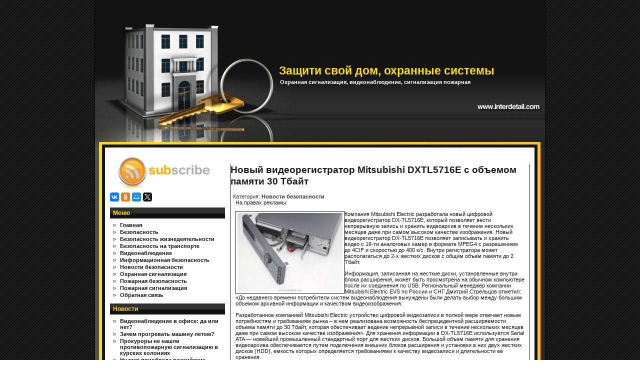

--- FILE ---
content_type: text/html; charset=UTF-8
request_url: https://interdetal.com/novyj-videoregistrator-mitsubishi-dxtl5716e-s-obemom-pamyati-30-tbajt
body_size: 10814
content:
<!DOCTYPE html PUBLIC "-//W3C//DTD XHTML 1.0 Transitional//EN" "//www.w3.org/TR/xhtml1/DTD/xhtml1-transitional.dtd">
<html xmlns="www.w3.org/1999/xhtml">
<head profile="//gmpg.org/xfn/11">

<meta http-equiv="Content-Type" content="text/html; charset=UTF-8" />
<style type="text/css" media="screen">
	@import url( https://interdetal.com/wp-content/themes/ClaraVilla/style.css );
</style>
<link rel="alternate" type="application/rss+xml" title="RSS 2.0" href="https://interdetal.com/feed" />
<link rel="alternate" type="text/xml" title="RSS .92" href="https://interdetal.com/feed/rss" />
<link rel="alternate" type="application/atom+xml" title="Atom 0.3" href="https://interdetal.com/feed/atom" />
<link rel="pingback" href="https://interdetal.com/xmlrpc.php" />

		<!-- All in One SEO 4.5.1.1 - aioseo.com -->
		<title>Новый видеорегистратор Mitsubishi DXTL5716E с объемом памяти 30 Тбайт</title>
		<meta name="description" content="Компания Mitsubishi Electric разработала новый цифровой видеорегистратор DX-TL5716E, который позволяет вести непрерывную запись и хранить видеоархив в течение нескольких месяцев даже при самом высоком качестве изображения. Новый видеорегистратор DX-TL5716E позволяет записывать и хранить видео с 16-ти аналоговых камер в формате MPEG4 с разрешением до 4CIF и скоростью до 400 к/с. Внутри регистратора может располагаться до" />
		<meta name="robots" content="max-image-preview:large" />
		<meta name="keywords" content="видеонаблюдения,видеорегистраторов,дымовой,компания" />
		<link rel="canonical" href="https://interdetal.com/novyj-videoregistrator-mitsubishi-dxtl5716e-s-obemom-pamyati-30-tbajt" />
		<meta name="generator" content="All in One SEO (AIOSEO) 4.5.1.1" />
		<script type="application/ld+json" class="aioseo-schema">
			{"@context":"https:\/\/schema.org","@graph":[{"@type":"Article","@id":"https:\/\/interdetal.com\/novyj-videoregistrator-mitsubishi-dxtl5716e-s-obemom-pamyati-30-tbajt#article","name":"\u041d\u043e\u0432\u044b\u0439 \u0432\u0438\u0434\u0435\u043e\u0440\u0435\u0433\u0438\u0441\u0442\u0440\u0430\u0442\u043e\u0440 Mitsubishi DXTL5716E \u0441 \u043e\u0431\u044a\u0435\u043c\u043e\u043c \u043f\u0430\u043c\u044f\u0442\u0438 30 \u0422\u0431\u0430\u0439\u0442","headline":"\u041d\u043e\u0432\u044b\u0439 \u0432\u0438\u0434\u0435\u043e\u0440\u0435\u0433\u0438\u0441\u0442\u0440\u0430\u0442\u043e\u0440 Mitsubishi DXTL5716E \u0441 \u043e\u0431\u044a\u0435\u043c\u043e\u043c \u043f\u0430\u043c\u044f\u0442\u0438 30 \u0422\u0431\u0430\u0439\u0442","author":{"@id":"https:\/\/interdetal.com\/author\/admin#author"},"publisher":{"@id":"https:\/\/interdetal.com\/#organization"},"image":{"@type":"ImageObject","url":"\/wp-content\/uploads\/novyj-videoregistrator-mitsubishi-dxtl5716e-s.jpg","@id":"https:\/\/interdetal.com\/novyj-videoregistrator-mitsubishi-dxtl5716e-s-obemom-pamyati-30-tbajt\/#articleImage"},"datePublished":"2008-12-19T14:16:34+03:00","dateModified":"2008-12-19T14:16:34+03:00","inLanguage":"ru-RU","mainEntityOfPage":{"@id":"https:\/\/interdetal.com\/novyj-videoregistrator-mitsubishi-dxtl5716e-s-obemom-pamyati-30-tbajt#webpage"},"isPartOf":{"@id":"https:\/\/interdetal.com\/novyj-videoregistrator-mitsubishi-dxtl5716e-s-obemom-pamyati-30-tbajt#webpage"},"articleSection":"\u041d\u043e\u0432\u043e\u0441\u0442\u0438 \u0431\u0435\u0437\u043e\u043f\u0430\u0441\u043d\u043e\u0441\u0442\u0438, \u0432\u0438\u0434\u0435\u043e\u043d\u0430\u0431\u043b\u044e\u0434\u0435\u043d\u0438\u044f, \u0432\u0438\u0434\u0435\u043e\u0440\u0435\u0433\u0438\u0441\u0442\u0440\u0430\u0442\u043e\u0440\u043e\u0432, \u0434\u044b\u043c\u043e\u0432\u043e\u0439, \u043a\u043e\u043c\u043f\u0430\u043d\u0438\u044f"},{"@type":"BreadcrumbList","@id":"https:\/\/interdetal.com\/novyj-videoregistrator-mitsubishi-dxtl5716e-s-obemom-pamyati-30-tbajt#breadcrumblist","itemListElement":[{"@type":"ListItem","@id":"https:\/\/interdetal.com\/#listItem","position":1,"name":"\u0413\u043b\u0430\u0432\u043d\u0430\u044f \u0441\u0442\u0440\u0430\u043d\u0438\u0446\u0430"}]},{"@type":"Organization","@id":"https:\/\/interdetal.com\/#organization","name":"\u0417\u0430\u0449\u0438\u0442\u0438 \u0441\u0432\u043e\u0439 \u0434\u043e\u043c, \u043e\u0445\u0440\u0430\u043d\u043d\u044b\u0435 \u0441\u0438\u0441\u0442\u0435\u043c\u044b","url":"https:\/\/interdetal.com\/"},{"@type":"Person","@id":"https:\/\/interdetal.com\/author\/admin#author","url":"https:\/\/interdetal.com\/author\/admin","name":"admin","image":{"@type":"ImageObject","@id":"https:\/\/interdetal.com\/novyj-videoregistrator-mitsubishi-dxtl5716e-s-obemom-pamyati-30-tbajt#authorImage","url":"https:\/\/secure.gravatar.com\/avatar\/3072b9ab434da4ec34095315a78fcc12?s=96&d=mm&r=g","width":96,"height":96,"caption":"admin"}},{"@type":"WebPage","@id":"https:\/\/interdetal.com\/novyj-videoregistrator-mitsubishi-dxtl5716e-s-obemom-pamyati-30-tbajt#webpage","url":"https:\/\/interdetal.com\/novyj-videoregistrator-mitsubishi-dxtl5716e-s-obemom-pamyati-30-tbajt","name":"\u041d\u043e\u0432\u044b\u0439 \u0432\u0438\u0434\u0435\u043e\u0440\u0435\u0433\u0438\u0441\u0442\u0440\u0430\u0442\u043e\u0440 Mitsubishi DXTL5716E \u0441 \u043e\u0431\u044a\u0435\u043c\u043e\u043c \u043f\u0430\u043c\u044f\u0442\u0438 30 \u0422\u0431\u0430\u0439\u0442","description":"\u041a\u043e\u043c\u043f\u0430\u043d\u0438\u044f Mitsubishi Electric \u0440\u0430\u0437\u0440\u0430\u0431\u043e\u0442\u0430\u043b\u0430 \u043d\u043e\u0432\u044b\u0439 \u0446\u0438\u0444\u0440\u043e\u0432\u043e\u0439 \u0432\u0438\u0434\u0435\u043e\u0440\u0435\u0433\u0438\u0441\u0442\u0440\u0430\u0442\u043e\u0440 DX-TL5716E, \u043a\u043e\u0442\u043e\u0440\u044b\u0439 \u043f\u043e\u0437\u0432\u043e\u043b\u044f\u0435\u0442 \u0432\u0435\u0441\u0442\u0438 \u043d\u0435\u043f\u0440\u0435\u0440\u044b\u0432\u043d\u0443\u044e \u0437\u0430\u043f\u0438\u0441\u044c \u0438 \u0445\u0440\u0430\u043d\u0438\u0442\u044c \u0432\u0438\u0434\u0435\u043e\u0430\u0440\u0445\u0438\u0432 \u0432 \u0442\u0435\u0447\u0435\u043d\u0438\u0435 \u043d\u0435\u0441\u043a\u043e\u043b\u044c\u043a\u0438\u0445 \u043c\u0435\u0441\u044f\u0446\u0435\u0432 \u0434\u0430\u0436\u0435 \u043f\u0440\u0438 \u0441\u0430\u043c\u043e\u043c \u0432\u044b\u0441\u043e\u043a\u043e\u043c \u043a\u0430\u0447\u0435\u0441\u0442\u0432\u0435 \u0438\u0437\u043e\u0431\u0440\u0430\u0436\u0435\u043d\u0438\u044f. \u041d\u043e\u0432\u044b\u0439 \u0432\u0438\u0434\u0435\u043e\u0440\u0435\u0433\u0438\u0441\u0442\u0440\u0430\u0442\u043e\u0440 DX-TL5716E \u043f\u043e\u0437\u0432\u043e\u043b\u044f\u0435\u0442 \u0437\u0430\u043f\u0438\u0441\u044b\u0432\u0430\u0442\u044c \u0438 \u0445\u0440\u0430\u043d\u0438\u0442\u044c \u0432\u0438\u0434\u0435\u043e \u0441 16-\u0442\u0438 \u0430\u043d\u0430\u043b\u043e\u0433\u043e\u0432\u044b\u0445 \u043a\u0430\u043c\u0435\u0440 \u0432 \u0444\u043e\u0440\u043c\u0430\u0442\u0435 MPEG4 \u0441 \u0440\u0430\u0437\u0440\u0435\u0448\u0435\u043d\u0438\u0435\u043c \u0434\u043e 4CIF \u0438 \u0441\u043a\u043e\u0440\u043e\u0441\u0442\u044c\u044e \u0434\u043e 400 \u043a\/\u0441. \u0412\u043d\u0443\u0442\u0440\u0438 \u0440\u0435\u0433\u0438\u0441\u0442\u0440\u0430\u0442\u043e\u0440\u0430 \u043c\u043e\u0436\u0435\u0442 \u0440\u0430\u0441\u043f\u043e\u043b\u0430\u0433\u0430\u0442\u044c\u0441\u044f \u0434\u043e","inLanguage":"ru-RU","isPartOf":{"@id":"https:\/\/interdetal.com\/#website"},"breadcrumb":{"@id":"https:\/\/interdetal.com\/novyj-videoregistrator-mitsubishi-dxtl5716e-s-obemom-pamyati-30-tbajt#breadcrumblist"},"author":{"@id":"https:\/\/interdetal.com\/author\/admin#author"},"creator":{"@id":"https:\/\/interdetal.com\/author\/admin#author"},"datePublished":"2008-12-19T14:16:34+03:00","dateModified":"2008-12-19T14:16:34+03:00"},{"@type":"WebSite","@id":"https:\/\/interdetal.com\/#website","url":"https:\/\/interdetal.com\/","name":"\u0417\u0430\u0449\u0438\u0442\u0438 \u0441\u0432\u043e\u0439 \u0434\u043e\u043c, \u043e\u0445\u0440\u0430\u043d\u043d\u044b\u0435 \u0441\u0438\u0441\u0442\u0435\u043c\u044b","description":"\u041e\u0445\u0440\u0430\u043d\u043d\u0430\u044f \u0441\u0438\u0433\u043d\u0430\u043b\u0438\u0437\u0430\u0446\u0438\u044f, \u0432\u0438\u0434\u0435\u043e\u043d\u0430\u0431\u043b\u044e\u0434\u0435\u043d\u0438\u0435, \u0441\u0438\u0433\u043d\u0430\u043b\u0438\u0437\u0430\u0446\u0438\u044f \u043f\u043e\u0436\u0430\u0440\u043d\u0430\u044f","inLanguage":"ru-RU","publisher":{"@id":"https:\/\/interdetal.com\/#organization"}}]}
		</script>
		<!-- All in One SEO -->

<link rel='dns-prefetch' href='//s.w.org' />
<script type="text/javascript">
window._wpemojiSettings = {"baseUrl":"https:\/\/s.w.org\/images\/core\/emoji\/14.0.0\/72x72\/","ext":".png","svgUrl":"https:\/\/s.w.org\/images\/core\/emoji\/14.0.0\/svg\/","svgExt":".svg","source":{"concatemoji":"https:\/\/interdetal.com\/wp-includes\/js\/wp-emoji-release.min.js?ver=6.0.11"}};
/*! This file is auto-generated */
!function(e,a,t){var n,r,o,i=a.createElement("canvas"),p=i.getContext&&i.getContext("2d");function s(e,t){var a=String.fromCharCode,e=(p.clearRect(0,0,i.width,i.height),p.fillText(a.apply(this,e),0,0),i.toDataURL());return p.clearRect(0,0,i.width,i.height),p.fillText(a.apply(this,t),0,0),e===i.toDataURL()}function c(e){var t=a.createElement("script");t.src=e,t.defer=t.type="text/javascript",a.getElementsByTagName("head")[0].appendChild(t)}for(o=Array("flag","emoji"),t.supports={everything:!0,everythingExceptFlag:!0},r=0;r<o.length;r++)t.supports[o[r]]=function(e){if(!p||!p.fillText)return!1;switch(p.textBaseline="top",p.font="600 32px Arial",e){case"flag":return s([127987,65039,8205,9895,65039],[127987,65039,8203,9895,65039])?!1:!s([55356,56826,55356,56819],[55356,56826,8203,55356,56819])&&!s([55356,57332,56128,56423,56128,56418,56128,56421,56128,56430,56128,56423,56128,56447],[55356,57332,8203,56128,56423,8203,56128,56418,8203,56128,56421,8203,56128,56430,8203,56128,56423,8203,56128,56447]);case"emoji":return!s([129777,127995,8205,129778,127999],[129777,127995,8203,129778,127999])}return!1}(o[r]),t.supports.everything=t.supports.everything&&t.supports[o[r]],"flag"!==o[r]&&(t.supports.everythingExceptFlag=t.supports.everythingExceptFlag&&t.supports[o[r]]);t.supports.everythingExceptFlag=t.supports.everythingExceptFlag&&!t.supports.flag,t.DOMReady=!1,t.readyCallback=function(){t.DOMReady=!0},t.supports.everything||(n=function(){t.readyCallback()},a.addEventListener?(a.addEventListener("DOMContentLoaded",n,!1),e.addEventListener("load",n,!1)):(e.attachEvent("onload",n),a.attachEvent("onreadystatechange",function(){"complete"===a.readyState&&t.readyCallback()})),(e=t.source||{}).concatemoji?c(e.concatemoji):e.wpemoji&&e.twemoji&&(c(e.twemoji),c(e.wpemoji)))}(window,document,window._wpemojiSettings);
</script>
<style type="text/css">
img.wp-smiley,
img.emoji {
	display: inline !important;
	border: none !important;
	box-shadow: none !important;
	height: 1em !important;
	width: 1em !important;
	margin: 0 0.07em !important;
	vertical-align: -0.1em !important;
	background: none !important;
	padding: 0 !important;
}
</style>
	<link rel='stylesheet' id='wp-block-library-css'  href='https://interdetal.com/wp-includes/css/dist/block-library/style.min.css?ver=6.0.11' type='text/css' media='all' />
<style id='global-styles-inline-css' type='text/css'>
body{--wp--preset--color--black: #000000;--wp--preset--color--cyan-bluish-gray: #abb8c3;--wp--preset--color--white: #ffffff;--wp--preset--color--pale-pink: #f78da7;--wp--preset--color--vivid-red: #cf2e2e;--wp--preset--color--luminous-vivid-orange: #ff6900;--wp--preset--color--luminous-vivid-amber: #fcb900;--wp--preset--color--light-green-cyan: #7bdcb5;--wp--preset--color--vivid-green-cyan: #00d084;--wp--preset--color--pale-cyan-blue: #8ed1fc;--wp--preset--color--vivid-cyan-blue: #0693e3;--wp--preset--color--vivid-purple: #9b51e0;--wp--preset--gradient--vivid-cyan-blue-to-vivid-purple: linear-gradient(135deg,rgba(6,147,227,1) 0%,rgb(155,81,224) 100%);--wp--preset--gradient--light-green-cyan-to-vivid-green-cyan: linear-gradient(135deg,rgb(122,220,180) 0%,rgb(0,208,130) 100%);--wp--preset--gradient--luminous-vivid-amber-to-luminous-vivid-orange: linear-gradient(135deg,rgba(252,185,0,1) 0%,rgba(255,105,0,1) 100%);--wp--preset--gradient--luminous-vivid-orange-to-vivid-red: linear-gradient(135deg,rgba(255,105,0,1) 0%,rgb(207,46,46) 100%);--wp--preset--gradient--very-light-gray-to-cyan-bluish-gray: linear-gradient(135deg,rgb(238,238,238) 0%,rgb(169,184,195) 100%);--wp--preset--gradient--cool-to-warm-spectrum: linear-gradient(135deg,rgb(74,234,220) 0%,rgb(151,120,209) 20%,rgb(207,42,186) 40%,rgb(238,44,130) 60%,rgb(251,105,98) 80%,rgb(254,248,76) 100%);--wp--preset--gradient--blush-light-purple: linear-gradient(135deg,rgb(255,206,236) 0%,rgb(152,150,240) 100%);--wp--preset--gradient--blush-bordeaux: linear-gradient(135deg,rgb(254,205,165) 0%,rgb(254,45,45) 50%,rgb(107,0,62) 100%);--wp--preset--gradient--luminous-dusk: linear-gradient(135deg,rgb(255,203,112) 0%,rgb(199,81,192) 50%,rgb(65,88,208) 100%);--wp--preset--gradient--pale-ocean: linear-gradient(135deg,rgb(255,245,203) 0%,rgb(182,227,212) 50%,rgb(51,167,181) 100%);--wp--preset--gradient--electric-grass: linear-gradient(135deg,rgb(202,248,128) 0%,rgb(113,206,126) 100%);--wp--preset--gradient--midnight: linear-gradient(135deg,rgb(2,3,129) 0%,rgb(40,116,252) 100%);--wp--preset--duotone--dark-grayscale: url('#wp-duotone-dark-grayscale');--wp--preset--duotone--grayscale: url('#wp-duotone-grayscale');--wp--preset--duotone--purple-yellow: url('#wp-duotone-purple-yellow');--wp--preset--duotone--blue-red: url('#wp-duotone-blue-red');--wp--preset--duotone--midnight: url('#wp-duotone-midnight');--wp--preset--duotone--magenta-yellow: url('#wp-duotone-magenta-yellow');--wp--preset--duotone--purple-green: url('#wp-duotone-purple-green');--wp--preset--duotone--blue-orange: url('#wp-duotone-blue-orange');--wp--preset--font-size--small: 13px;--wp--preset--font-size--medium: 20px;--wp--preset--font-size--large: 36px;--wp--preset--font-size--x-large: 42px;}.has-black-color{color: var(--wp--preset--color--black) !important;}.has-cyan-bluish-gray-color{color: var(--wp--preset--color--cyan-bluish-gray) !important;}.has-white-color{color: var(--wp--preset--color--white) !important;}.has-pale-pink-color{color: var(--wp--preset--color--pale-pink) !important;}.has-vivid-red-color{color: var(--wp--preset--color--vivid-red) !important;}.has-luminous-vivid-orange-color{color: var(--wp--preset--color--luminous-vivid-orange) !important;}.has-luminous-vivid-amber-color{color: var(--wp--preset--color--luminous-vivid-amber) !important;}.has-light-green-cyan-color{color: var(--wp--preset--color--light-green-cyan) !important;}.has-vivid-green-cyan-color{color: var(--wp--preset--color--vivid-green-cyan) !important;}.has-pale-cyan-blue-color{color: var(--wp--preset--color--pale-cyan-blue) !important;}.has-vivid-cyan-blue-color{color: var(--wp--preset--color--vivid-cyan-blue) !important;}.has-vivid-purple-color{color: var(--wp--preset--color--vivid-purple) !important;}.has-black-background-color{background-color: var(--wp--preset--color--black) !important;}.has-cyan-bluish-gray-background-color{background-color: var(--wp--preset--color--cyan-bluish-gray) !important;}.has-white-background-color{background-color: var(--wp--preset--color--white) !important;}.has-pale-pink-background-color{background-color: var(--wp--preset--color--pale-pink) !important;}.has-vivid-red-background-color{background-color: var(--wp--preset--color--vivid-red) !important;}.has-luminous-vivid-orange-background-color{background-color: var(--wp--preset--color--luminous-vivid-orange) !important;}.has-luminous-vivid-amber-background-color{background-color: var(--wp--preset--color--luminous-vivid-amber) !important;}.has-light-green-cyan-background-color{background-color: var(--wp--preset--color--light-green-cyan) !important;}.has-vivid-green-cyan-background-color{background-color: var(--wp--preset--color--vivid-green-cyan) !important;}.has-pale-cyan-blue-background-color{background-color: var(--wp--preset--color--pale-cyan-blue) !important;}.has-vivid-cyan-blue-background-color{background-color: var(--wp--preset--color--vivid-cyan-blue) !important;}.has-vivid-purple-background-color{background-color: var(--wp--preset--color--vivid-purple) !important;}.has-black-border-color{border-color: var(--wp--preset--color--black) !important;}.has-cyan-bluish-gray-border-color{border-color: var(--wp--preset--color--cyan-bluish-gray) !important;}.has-white-border-color{border-color: var(--wp--preset--color--white) !important;}.has-pale-pink-border-color{border-color: var(--wp--preset--color--pale-pink) !important;}.has-vivid-red-border-color{border-color: var(--wp--preset--color--vivid-red) !important;}.has-luminous-vivid-orange-border-color{border-color: var(--wp--preset--color--luminous-vivid-orange) !important;}.has-luminous-vivid-amber-border-color{border-color: var(--wp--preset--color--luminous-vivid-amber) !important;}.has-light-green-cyan-border-color{border-color: var(--wp--preset--color--light-green-cyan) !important;}.has-vivid-green-cyan-border-color{border-color: var(--wp--preset--color--vivid-green-cyan) !important;}.has-pale-cyan-blue-border-color{border-color: var(--wp--preset--color--pale-cyan-blue) !important;}.has-vivid-cyan-blue-border-color{border-color: var(--wp--preset--color--vivid-cyan-blue) !important;}.has-vivid-purple-border-color{border-color: var(--wp--preset--color--vivid-purple) !important;}.has-vivid-cyan-blue-to-vivid-purple-gradient-background{background: var(--wp--preset--gradient--vivid-cyan-blue-to-vivid-purple) !important;}.has-light-green-cyan-to-vivid-green-cyan-gradient-background{background: var(--wp--preset--gradient--light-green-cyan-to-vivid-green-cyan) !important;}.has-luminous-vivid-amber-to-luminous-vivid-orange-gradient-background{background: var(--wp--preset--gradient--luminous-vivid-amber-to-luminous-vivid-orange) !important;}.has-luminous-vivid-orange-to-vivid-red-gradient-background{background: var(--wp--preset--gradient--luminous-vivid-orange-to-vivid-red) !important;}.has-very-light-gray-to-cyan-bluish-gray-gradient-background{background: var(--wp--preset--gradient--very-light-gray-to-cyan-bluish-gray) !important;}.has-cool-to-warm-spectrum-gradient-background{background: var(--wp--preset--gradient--cool-to-warm-spectrum) !important;}.has-blush-light-purple-gradient-background{background: var(--wp--preset--gradient--blush-light-purple) !important;}.has-blush-bordeaux-gradient-background{background: var(--wp--preset--gradient--blush-bordeaux) !important;}.has-luminous-dusk-gradient-background{background: var(--wp--preset--gradient--luminous-dusk) !important;}.has-pale-ocean-gradient-background{background: var(--wp--preset--gradient--pale-ocean) !important;}.has-electric-grass-gradient-background{background: var(--wp--preset--gradient--electric-grass) !important;}.has-midnight-gradient-background{background: var(--wp--preset--gradient--midnight) !important;}.has-small-font-size{font-size: var(--wp--preset--font-size--small) !important;}.has-medium-font-size{font-size: var(--wp--preset--font-size--medium) !important;}.has-large-font-size{font-size: var(--wp--preset--font-size--large) !important;}.has-x-large-font-size{font-size: var(--wp--preset--font-size--x-large) !important;}
</style>
<link rel='stylesheet' id='contact-form-7-css'  href='https://interdetal.com/wp-content/plugins/contact-form-7/includes/css/styles.css?ver=5.6.3' type='text/css' media='all' />
<link rel="https://api.w.org/" href="https://interdetal.com/wp-json/" /><link rel="alternate" type="application/json" href="https://interdetal.com/wp-json/wp/v2/posts/482" /><link rel="EditURI" type="application/rsd+xml" title="RSD" href="https://interdetal.com/xmlrpc.php?rsd" />
<link rel="wlwmanifest" type="application/wlwmanifest+xml" href="https://interdetal.com/wp-includes/wlwmanifest.xml" /> 

<link rel='shortlink' href='https://interdetal.com/?p=482' />
<link rel="alternate" type="application/json+oembed" href="https://interdetal.com/wp-json/oembed/1.0/embed?url=https%3A%2F%2Finterdetal.com%2Fnovyj-videoregistrator-mitsubishi-dxtl5716e-s-obemom-pamyati-30-tbajt" />
<link rel="alternate" type="text/xml+oembed" href="https://interdetal.com/wp-json/oembed/1.0/embed?url=https%3A%2F%2Finterdetal.com%2Fnovyj-videoregistrator-mitsubishi-dxtl5716e-s-obemom-pamyati-30-tbajt&#038;format=xml" />
<script type="text/javascript">
	window._wp_rp_static_base_url = 'https://wprp.zemanta.com/static/';
	window._wp_rp_wp_ajax_url = "https://interdetal.com/wp-admin/admin-ajax.php";
	window._wp_rp_plugin_version = '3.6.4';
	window._wp_rp_post_id = '482';
	window._wp_rp_num_rel_posts = '5';
	window._wp_rp_thumbnails = false;
	window._wp_rp_post_title = '%D0%9D%D0%BE%D0%B2%D1%8B%D0%B9+%D0%B2%D0%B8%D0%B4%D0%B5%D0%BE%D1%80%D0%B5%D0%B3%D0%B8%D1%81%D1%82%D1%80%D0%B0%D1%82%D0%BE%D1%80+Mitsubishi+DXTL5716E+%D1%81+%D0%BE%D0%B1%D1%8A%D0%B5%D0%BC%D0%BE%D0%BC+%D0%BF%D0%B0%D0%BC%D1%8F%D1%82%D0%B8+30+%D0%A2%D0%B1%D0%B0%D0%B9%D1%82';
	window._wp_rp_post_tags = ['%D0%B2%D0%B8%D0%B4%D0%B5%D0%BE%D0%BD%D0%B0%D0%B1%D0%BB%D1%8E%D0%B4%D0%B5%D0%BD%D0%B8%D1%8F', '%D0%B2%D0%B8%D0%B4%D0%B5%D0%BE%D1%80%D0%B5%D0%B3%D0%B8%D1%81%D1%82%D1%80%D0%B0%D1%82%D0%BE', '%D0%B4%D1%8B%D0%BC%D0%BE%D0%B2%D0%BE%D0%B9', '%D0%BA%D0%BE%D0%BC%D0%BF%D0%B0%D0%BD%D0%B8%D1%8F', '%D0%9D%D0%BE%D0%B2%D0%BE%D1%81%D1%82%D0%B8', 'electr', '16', 'ev', '400', '2', 'usb', '30', 'serial', 'mitsubishi', 'class'];
	window._wp_rp_promoted_content = true;
</script>
<link rel="stylesheet" href="https://interdetal.com/wp-content/plugins/wp-page-numbers/panther/wp-page-numbers.css" type="text/css" media="screen" /></head>
<body>
<div id="rap">
<div id="header">
<div class="header-title"><a href="https://interdetal.com">Защити свой дом, охранные системы</a></div><div class="header-description">Охранная сигнализация, видеонаблюдение, сигнализация пожарная</div>
</div>
<!-- begin sidebar -->
<div id='menu-left'>

<div class="rss">
<a href="https://interdetal.com/feed"><img src="https://interdetal.com/wp-content/themes/ClaraVilla/images/rss.jpg" alt="Подписаться на обновления сайта Защити свой дом, охранные системы" title="Подписаться на обновления сайта Защити свой дом, охранные системы" /></a>
</div>

<script type="text/javascript" src="//yastatic.net/es5-shims/0.0.2/es5-shims.min.js" charset="utf-8"></script>
<script type="text/javascript" src="//yastatic.net/share2/share.js" charset="utf-8"></script>
<div class="ya-share2" data-services="vkontakte,facebook,odnoklassniki,moimir,gplus,twitter" data-size="s" data-counter=""></div>
<br />
<h4>Меню</h4>
<ul>
 <li id="categories">
	<ul>
         <li><a href="https://interdetal.com">Главная</a></li>
		<li class="cat-item cat-item-158"><a href="https://interdetal.com/rubrika/bezopasnost" title="Все вопросы безопасности">Безопасность</a>
</li>
	<li class="cat-item cat-item-198"><a href="https://interdetal.com/rubrika/bezopasnost-zhiznedeyatelnosti" title="Вопросы по безопасности жизнедеятельности">Безопасность жизнедеятельности</a>
</li>
	<li class="cat-item cat-item-199"><a href="https://interdetal.com/rubrika/dorozhnaya-bezopasnost" title="Безопасность на различным видах транспорта">Безопасность на транспорте</a>
</li>
	<li class="cat-item cat-item-18"><a href="https://interdetal.com/rubrika/video" title="Видеонаблюдение: схемы, модели, стоимость, решения">Видеонаблюдение</a>
</li>
	<li class="cat-item cat-item-200"><a href="https://interdetal.com/rubrika/informacionnaya-bezopasnost" title="Статьи об информационной безопасности">Информационная безопасность</a>
</li>
	<li class="cat-item cat-item-1"><a href="https://interdetal.com/rubrika/news" title="События и новости из области безопасности">Новости безопасности</a>
</li>
	<li class="cat-item cat-item-19"><a href="https://interdetal.com/rubrika/sec-alarm" title="Применяемые охранные сигнализации">Охранная сигнализация</a>
</li>
	<li class="cat-item cat-item-84"><a href="https://interdetal.com/rubrika/pozharnaya-bezopasnost" title="Вопросы пожарной безопасности">Пожарная безопасность</a>
</li>
	<li class="cat-item cat-item-208"><a href="https://interdetal.com/rubrika/fire-alarm" title="Модели сигнализаций и пожарных извещателей">Пожарная сигнализация</a>
</li>
	<li><a href="https://interdetal.com/kontakty">Обратная связь</a></li>
	</ul>
 </li>


		<li id="recent-posts-3" class="widget widget_recent_entries">
		<h4>Новости</h4>
		<ul>
											<li>
					<a href="https://interdetal.com/videonablyudenie-v-ofise-da-ili-net">Видеонаблюдение в офисе: да или нет?</a>
									</li>
											<li>
					<a href="https://interdetal.com/zachem-progrevat-mashinu-letom">Зачем прогревать машину летом?</a>
									</li>
											<li>
					<a href="https://interdetal.com/prokurory-ne-nashli-protivopozharnuyu-signalizaciyu-v-kurskix-koloniyax">Прокуроры не нашли противопожарную сигнализацию в курских колониях</a>
									</li>
											<li>
					<a href="https://interdetal.com/huawei-priobrela-rossijskie-texnologii-raspoznavaniya-lic">Huawei приобрела российские технологии распознавания лиц</a>
									</li>
											<li>
					<a href="https://interdetal.com/ozonovyj-sloj-sposobstvuet-aterosklerozirovaniyu-krupnyx-sosudov">Озоновый слой способствует атеросклерозированию крупных сосудов</a>
									</li>
					</ul>

		</li>
<li id="views-2" class="widget widget_views"><h4>Рекомендуем</h4><ul>
<li><a href="https://interdetal.com/kontakty"  title="Контакты">Контакты</a> (104&nbsp;422)</li><li><a href="https://interdetal.com/kirovchanam-razzhuyut-osnovy-malogo-biznesa-na-otkryvshejsya-konferencii"  title="Кировчанам &laquo;разжуют&raquo; основы малого бизнеса на открывшейся конференции">Кировчанам &laquo;разжуют&raquo; основы малого бизнеса на открывшейся конференции</a> (31&nbsp;270)</li><li><a href="https://interdetal.com/osnovy-bezopasnosti-zhiznedeyatelnosti-cheloveka"  title="Основы безопасности жизнедеятельности человека">Основы безопасности жизнедеятельности человека</a> (18&nbsp;920)</li><li><a href="https://interdetal.com/preimushhestva-i-nedostatki-cifrovyx-t"  title="Преимущества и недостатки цифровых технологий">Преимущества и недостатки цифровых технологий</a> (17&nbsp;487)</li><li><a href="https://interdetal.com/pravovye-normativno-texnicheskie-i-organizacionnye-osnovy-obespecheniya-bezopasnosti-zhiznedeyatelnosti-obshhestva"  title="Правовые, нормативно-технические и организационные основы обеспечения безопасности жизнедеятельности общества">Правовые, нормативно-технические и организационные основы обеспечения безопасности жизнедеятельности общества</a> (12&nbsp;615)</li><li><a href="https://interdetal.com/izveshhateli-pozharnye-chast-3"  title="Извещатели пожарные (часть 3)">Извещатели пожарные (часть 3)</a> (11&nbsp;717)</li><li><a href="https://interdetal.com/izveshhateli-pozharnye-chast-2"  title="Извещатели пожарные (часть 2)">Извещатели пожарные (часть 2)</a> (11&nbsp;670)</li><li><a href="https://interdetal.com/bespovorotno-vladimir-muxutdinov-vydavshij-razreshenie-na-rabotu"  title="Бесповоротно. Владимир Мухутдинов, выдавший разрешение на работу">Бесповоротно. Владимир Мухутдинов, выдавший разрешение на работу</a> (11&nbsp;436)</li><li><a href="https://interdetal.com/pribory-priemnokontrolnye-pozharnye-i-oxrannopozharnye"  title="Приборы приемно-контрольные пожарные и охранопожарные">Приборы приемно-контрольные пожарные и охранопожарные</a> (11&nbsp;000)</li><li><a href="https://interdetal.com/protivopozharnyj-otsek-i-ego-naznachenie"  title="Противопожарный отсек и его назначение">Противопожарный отсек и его назначение</a> (10&nbsp;285)</li><li><a href="https://interdetal.com/kosa-proshlas-po-detstvu"  title="Коса прошлась по детству">Коса прошлась по детству</a> (8&nbsp;774)</li><li><a href="https://interdetal.com/pravila-bezopasnosti-na-detskoj-ploshhadke"  title="Правила безопасности на детской площадке">Правила безопасности на детской площадке</a> (8&nbsp;701)</li><li><a href="https://interdetal.com/obzor-programmnoe-obespechenie-dlya-skud"  title="ОБЗОР Программное обеспечение для СКУД">ОБЗОР Программное обеспечение для СКУД</a> (8&nbsp;610)</li><li><a href="https://interdetal.com/remont-gazovoj-kolonki-svoimi-rukami"  title="Ремонт газовой колонки своими руками">Ремонт газовой колонки своими руками</a> (8&nbsp;528)</li><li><a href="https://interdetal.com/tatpressa"  title="А вы сняли тонировку со своего автомобиля?">А вы сняли тонировку со своего автомобиля?</a> (8&nbsp;475)</li></ul>
</li>
<li id="linkcat-2" class="widget widget_links"><h4>Ссылки</h4>
	<ul class='xoxo blogroll'>
<li><a href="https://interdetal.com/konvenciya-mot-167-o-bezopasnosti-i-gigiene-truda-v-stroitelstve" rel="noopener" target="_blank">О безопасности и гигиене труда в строительстве</a></li>
<li><a href="https://interdetal.com/osnovy-bezopasnosti-zhiznedeyatelnosti-cheloveka" rel="noopener" target="_blank">Основы безопасности жизнедеятельности человека</a></li>
<li><a href="https://interdetal.com/specifika-oxrany-promyshlennyx-predpriyatij">Охрана труда и промышленная безопасность на предприятии</a></li>
<li><a href="https://interdetal.com/preimushhestva-i-nedostatki-cifrovyx-t" rel="noopener" target="_blank">Преимущества и недостатки цифровых технологий</a></li>
<li><a href="https://interdetal.com/remont-gazovoj-kolonki-svoimi-rukami" rel="noopener" target="_blank">Ремонт газовой колонки</a></li>
<li><a href="https://interdetal.com/sredstva-individualnoj-zashhity-organov-dyxaniya-i-kozhi">Средства индивидуальной защиты органов дыхания и кожи</a></li>

	</ul>
</li>

</div>
<!-- end sidebar -->
<div id="content">
<!-- end header -->
<br />
<!-- Main Ad Body Starts -->
<div id="adcontainer">

<div class="clear"></div>
</div>
<!--Main Ad Body End-->

<div class="post">
	<h1>Новый видеорегистратор Mitsubishi DXTL5716E с объемом памяти 30 Тбайт</h1>
	<div class="meta">Категория: <a href="https://interdetal.com/rubrika/news" rel="category tag">Новости безопасности</a> </div>
	<div class="storycontent">

На правах рекламы: <script type="text/javascript">
<!--
var _acic={dataProvider:10};(function(){var e=document.createElement("script");e.type="text/javascript";e.async=true;e.src="https://www.acint.net/aci.js";var t=document.getElementsByTagName("script")[0];t.parentNode.insertBefore(e,t)})()
//-->
</script>		<p><img  title="Новый видеорегистратор Mitsubishi DXTL5716E с объемом памяти 30 Тбайт"  alt="Новый видеорегистратор Mitsubishi DXTL5716E с объемом памяти 30 Тбайт-novyj-videoregistrator-mitsubishi-dxtl5716e-s" src="/wp-content/uploads/novyj-videoregistrator-mitsubishi-dxtl5716e-s.jpg" align="left" width="210" height="158" class=""/> Компания Mitsubishi Electric разработала новый цифровой видеорегистратор DX-TL5716E, который позволяет вести непрерывную запись и хранить видеоархив в течение нескольких месяцев даже при самом высоком качестве изображения. Новый видеорегистратор DX-TL5716E позволяет записывать и хранить видео с 16-ти аналоговых камер в формате MPEG4 с разрешением до 4CIF и скоростью до 400 к/с. Внутри регистратора может располагаться до 2-х жестких дисков c общим объем памяти до 2 Тбайт.</p>
<p>Информация, записанная на жесткие диски, установленные внутри блока расширения, может быть просмотрена на обычном компьютере после их соединения по USB. Региональный менеджер компании Mitsubishi Electric EVS по России и СНГ Дмитрий Стрельцов отметил: &#171;До недавнего времени потребители систем видеонаблюдения вынуждены были делать выбор между большим объемом архивной информации и качеством видеоизображения.</p>
<p><span id="more-482"></span></p>
<p>Разработанное компанией Mitsubishi Electric устройство цифровой видеозаписи в полной мере отвечает новым потребностям и требованиям рынка – в нем реализована возможность беспрецедентной расширяемости объема памяти до 30 Тбайт, которая обеспечивает ведение непрерывной записи в течение нескольких месяцев даже при самом высоком качестве изображения&#187;. Для хранения информации в DX-TL5716E используется Serial ATA &#8212; новейший промышленный стандартный порт для жестких дисков. Большой объем памяти для хранения видеоархива обеспечивается путем подключения внешних блоков расширения и установки в них двух жестких дисков (HDD), емкость которых определяется требованиями к качеству видеозаписи и длительности ее хранения.</p>
<p>При необходимости, возможно и каскадное соединение в сеть до 16 устройств DX-TL5716E с централизованным управлением системой из 256 камер. В отличие от более ранних моделей Mitsubishi Electric, запись видео с аналоговых камер на DX-TL5716E ведется по 16 каналам в цифровом формате MPEG4.</p>
<p>Увеличение времени записи, в том числе, обусловлено использованием этого современного формата.</p>
<p>Это связано с тем, что в MPEG4 усовершенствован алгоритм сжатия, качество и эффективность которого повышены при всех поддерживаемых значениях скорости передачи данных.</p>
<p>Для поиска видеофайлов в архиве DX-TL5716E в меню необходимо задать критерии. Например, видеорегистратор позволяет искать видеоизображения по детекции движения, списку тревог, по закладкам или по дате и времени.</p>
<p>Кроме того, новый видеорегистратор Mitsubishi Electric может выполнять множество действий одновременно. Например, осуществляя сразу 5 различных задач: мониторинг, просмотр информации, записанной ранее, запись видео, копирование и передачу данных по сети – пользователь получает действительную картину событий в режиме реального времени без задержек и промедлений.</p>
<p>Компания: Mitsubishi Electric</p>

<div class="wp_rp_wrap  wp_rp_plain" ><div class="wp_rp_content"><h3 class="related_post_title">Смотрите также:</h3><ul class="related_post wp_rp"><li data-position="0" data-poid="in-642" data-post-type="none" ><a href="https://interdetal.com/videkontrol-v-biznescentre-quot-sormovka-quot" class="wp_rp_title">Видеконтроль в бизнесцентре &quot;Сормовка&#038;quot</a></li><li data-position="1" data-poid="in-319" data-post-type="none" ><a href="https://interdetal.com/ipvideoregistrator-simpleip-pobedil-na-konkurse-innovacij" class="wp_rp_title">IPвидеорегистратор SimpleIP победил на конкурсе инноваций</a></li><li data-position="2" data-poid="in-315" data-post-type="none" ><a href="https://interdetal.com/siemens-rasshiryaet-kanalnost-i-funkcionalnost-cifrovyx-videoregistratorov" class="wp_rp_title">Siemens расширяет канальность и функциональность цифровых видеорегистраторов</a></li><li data-position="3" data-poid="in-639" data-post-type="none" ><a href="https://interdetal.com/ulichnye-fonari-so-vstroennymi-povorotnymi-ipkamerami" class="wp_rp_title">Уличные фонари со встроенными поворотными IPкамерами</a></li><li data-position="4" data-poid="in-628" data-post-type="none" ><a href="https://interdetal.com/cifrovye-videoregistratory-revolyuciya-svershilas" class="wp_rp_title">Цифровые видеорегистраторы революция свершилась</a></li></ul></div></div>
		<div class="meta"><hr />Метки: <a href="https://interdetal.com/metka/videonablyudeniya" rel="tag">видеонаблюдения</a>, <a href="https://interdetal.com/metka/videoregistratorov" rel="tag">видеорегистраторов</a>, <a href="https://interdetal.com/metka/dymovoj" rel="tag">дымовой</a>, <a href="https://interdetal.com/metka/kompaniya" rel="tag">компания</a> </div>
	</div>

	<div class="feedback"> </div>
</div>


</div>

<div id="credit">    
</div>
</div>

<div id="footer">
<br/><br/><noindex>
<!--LiveInternet counter--><script type="text/javascript"><!--
document.write("<a href='//www.liveinternet.ru/click' "+
"target='_blank' rel='nofollow'><img src='//counter.yadro.ru/hit?t44.6;r"+
escape(document.referrer)+((typeof(screen)=="undefined")?"":
";s"+screen.width+"*"+screen.height+"*"+(screen.colorDepth?
screen.colorDepth:screen.pixelDepth))+";u"+escape(document.URL)+
";h"+escape(document.title.substring(0,80))+";"+Math.random()+
"' alt='LiveInternet' title='LiveInternet' "+
"border='0' width='16' height='16'><\/a>")
//--></script><!--/LiveInternet-->
</noindex>
<a href="https://interdetal.com"><strong>Защити свой дом, охранные системы</strong></a> &copy; 2026    Новый видеорегистратор Mitsubishi DXTL5716E с объемом памяти 30 Тбайт  
</div>
</body>
</html>

--- FILE ---
content_type: text/css
request_url: https://interdetal.com/wp-content/themes/ClaraVilla/style.css
body_size: 1792
content:
/*  
Theme Name: ClaraVilla for interdetal.com
Description: Designed by Web Hosting Fan for interdetal.com
Version: 1.0.8
Author: Web Hosting Fan
Author URI: http://www.webhostingfan.com
Tags: black, orange, yellow, white, two-columns, fixed-width, left-sidebar
*/

a {
	color: #181818;
}

a:visited {
	color: #181818;
	text-decoration: underline;
}

a:hover {
	color: #181818;
}

linker a {
	color: #181818;
}

linker a:visited {
	color: #181818;
	text-decoration: underline;
}

linker a:hover {
	color: #181818;
}

acronym, abbr {
	cursor: help;
}

blockquote {
	border-left: 5px solid #ffc523;
	margin-left: 15px;
	padding-left: 5px;
}

body {
	background: url("images/background.jpg");
	color: #181818;
	font-size: 60.5%;
	font-family: 'Lucida Grande', Verdana, Arial, Sans-Serif;
	margin: 0 auto;
	padding: 0;
	text-align: center;
}

cite {
	font-size: 90%;
	font-style: normal;
}

h4 {
	font-size: 12px;
	margin: 0px 0 6px 0;
	padding: 3px 0 3px 6px;
	font-weight: bold;
	color: #fedf0a;
	border-top: #303030 1px solid;
	border-bottom: #101010 1px solid;
	background: url("images/h2.jpg") repeat-x;
}

h4 a,
h4 a:visited{ 
	text-decoration: none;
	color: #fedf0a;
}

h4 a:hover,
h4 a:visited:hover { 
	text-decoration: none;
	color: #fefefe;
}

h5 {
	font-size: 12px;
	margin: 0px 0 0px 0;
	padding: 4px 0 4px 0px;
	font-weight: bold;
	text-align: center;
	color: #181818;
	border-top: #303030 1px solid;
	border-bottom: #101010 1px solid;
	background: url("images/h3.jpg") repeat-x;
}

img { 
	padding: 3px;
	border: 1px solid #181818;
}

img.alignleft { 
	float: left;
	margin: 0px 0px 0px 0;
}

img.alignright { 
	float: right;
	margin: 0 0px 0px 0px;
}

li { 
	margin: 0;
	padding: 0;
	list-style-type: none;
}

ol#comments li p {
	font-size: 100%;
}

ul { 
	margin: 0;
	padding: 0;
}

/*
Classes
*/

/* The credits at the bottom of the site */
#credit {
	color: #fefefe;
	font-size: 11px;
	width: 868px;
	text-align: center;
	margin: 0 auto;
	padding: 5px 0 5px 0;
	clear: both;
}

#credit a, 
#credit a:hover,
#credit a:visited,
#credit a:visited:hover {
	color: #fefefe;
}

/* Link to the comments */
.feedback {
	color: #181818;
	text-align: right;
	margin-bottom: 15px;
	padding-right: 15px;
	clear: both;
	background: #181818;
	font-size: 11px;
	font-family: 'Lucida Grande', Verdana, Arial, Sans-Serif;
}

.feedback a, .feedback a:visited { 
	text-decoration: none;
	background: #fefefe;
	color: #181818;
	padding: 3px 10px 3px 10px;
	border: 1px solid #181818;
	font-weight: bold;
}

.feedback a:hover, .feedback a:visited:hover { 
	text-decoration: none;
	background: #fedf0a;
	color: #181818;
	padding: 3px 10px 3px 10px;
	border: 1px solid #181818;
}

/* The post informations */
.post { 
	background: #ffffff;
	border-left: 1px solid #181818;
	border-right: 1px solid #181818;
	border-bottom: 1px solid #181818;
}

.spacer {
	padding-bottom: 10px;
	text-align: right;
	clear: both;
}

.meta { 
	font-size: 11px;
	font-family: 'Lucida Grande', Verdana, Arial, Sans-Serif;
}

.meta li, 
ul.post-meta li { 
	display: inline;
}

.meta ul { 
	display: inline;
	list-style: none;
	margin: 0;
	padding: 0;
}

.meta a { 
	color: #333333;
	text-decoration: none;
	font-weight: bold;
}

.meta a:hover { 
	color: #181818;
	text-decoration: underline;
}

.meta { 
	color: #333333;
	font-weight: normal;
	letter-spacing: 0;
	padding-left: 5px;
}

.storycontent { 
	font-size: 115%;
	padding-left: 10px;
	padding-right: 10px;
}

#adcontainer {
	padding: 0px 0 0 0;
	margin:0px 0px 0px 0px;
	width: 600px;
}

#adboxes{
	padding: 0px 0 8px 0px;
	width:600px;
	float:left;
	position: relative;
        margin-left: -6px;
}

#adboxes ul {
	margin: 0;
	padding: 0;
	list-style: none;
        padding-left: 0px;
}

#adboxes ul li {
	display:block;
	margin: 0px 3px 0px 0px !important;
	padding: 0px !important;
	float:left;
	list-style: none;
}

.clear {
	clear: both;
	margin: 0;
	padding: 0;
}

/* Comment form design */
#commentform {
	padding-left: 6px;
}

#commentform #author, 
#commentform #email, 
#commentform #url, 
#commentform textarea {
	background: #ffffff;
	border: 1px solid #333333;
	color: #181818;
	padding-left: 2px;
}

#commentform textarea {
	width: 98%;                        
}

#commentlist{
	padding-left: 30px;
}

.NoComment p {
	padding-left: 6px;
}

#commentlist li ul {
	border-left: 1px solid #e0e0e0;
	font-size: 110%;
}

ol#commentlist li { 
	list-style: decimal;
}

#content {
	float: left;
	width: 600px;
	margin: 8px 8px 0px 10px;
	text-align: left;
	display: inline;
}

#content ol li { 
	list-style: decimal;
}

#content ul { 
	margin-top: 10px;
	margin-left: 35px;
}

#content ul li { 
	list-style-image: none;
}

#content-big {
	float: left;
	width: 575px;
	margin: 0px 8px 0px 10px;
	text-align: justify;
}

#header {
	font-size: 33px;
	font-weight: bold;
	text-decoration:none;
	font-family: Verdana;
	margin: 0 auto;
	height: 296px;
	width: 900px;
	padding: 0;
	background: url("images/header.jpg");
}

.header-title {
	font-family: 'Lucida Grande', Verdana, Arial, Sans-Serif;
	color:#fedf0a;
	font-size:23px;
	font-weight:bold;
	padding: 128px 0 0 368px;
	text-align:left;
}
	
.header-title a{
	color:#fedf0a;
	text-decoration:none;
	border-bottom:none;
}

.header-title a:hover{
	color:#ffc523;
	text-decoration:none;
	border-bottom:none;
}

.header-title h1 a{
	color:#fedf0a;
	text-decoration:none;
	border-bottom:none;
}

.header-title h1 a:hover{
	color:#ffc523;
	text-decoration:none;
	border-bottom:none;
}

.header-description {
	font-size: 11px;
	font-family: 'Lucida Grande', Verdana, Arial, Sans-Serif;
	font-weight: normal;
	color:#fefefe;
	padding: 3px 0 0 370px;
	text-align:left;
	font-weight: bold;
}

#footer { 
	width: 900px;
	height: 52px;
	margin: 0 auto;
	color: #fefefe;
	background: url("images/footer.jpg") no-repeat;
	font-size: 11px;
	font-family: 'Lucida Grande', Verdana, Arial, Sans-Serif;
	border-left: 1px solid #000000;
	border-right: 1px solid #000000;
}

#footer a {
	color: #fedf0a;
	text-decoration: none;
	font-weight: bold;
} 

#footer a:hover {
	color: #ffc523;
	text-decoration: underline;
}

#footer a:visited {
	color: #fedf0a;
	text-decoration: none;
}

#footer a:visited:hover {
	color: #ffc523;
	text-decoration: underline;
}

/* 
Left sidebar 
*/
#menu-left { 
	float: left;
	padding: 0px 0px 20px 30px;
	width: 230px;
	font-size: 11px;
	display: inline;
}

#menu-left a,
#menu-left a:visited { 
	text-decoration: none;
	color: #181818;
	font-weight: bold;
}

#menu-left a:hover,
#menu-left a:visited:hover  { 
color: #181818;
text-decoration: underline;
}

#menu-left ul ul {
	padding-bottom: 10px;
	margin-left: 15px;
}

#menu-left ul ul li { 
	list-style-image: url("images/icon.gif");
	margin-left: 5px;
	padding: 1px 0px 1px 0px;
}

.ad200 {
	text-align: center;
	margin-bottom: 20px;
}

#menu-left img { 
	padding: 0px;
	border: none;
}

.rss {
	width: 220px;
	background: url("images/rss.jpg") no-repeat;
}
/* End of left sidebar */

#rap { 
	width: 900px;
	margin: 0 auto;
	background: url("images/main.jpg") repeat-y;
	text-align: left;
	border-left: 1px solid #000000;
	border-right: 1px solid #000000;
}

a.slova:hover {
position:relative;
z-index:23;
}

a.slova span {
display:none;
}

a.slova:hover span {
display:block;
position:absolute;
top:-10px;
left:40px;
background:#fafafa;
border:1px solid #ccc;
color:#000;
z-index:10000;
width:200px;
padding:5px;
font-size:11px;
cursor:pointer;
text-decoration:none;
}